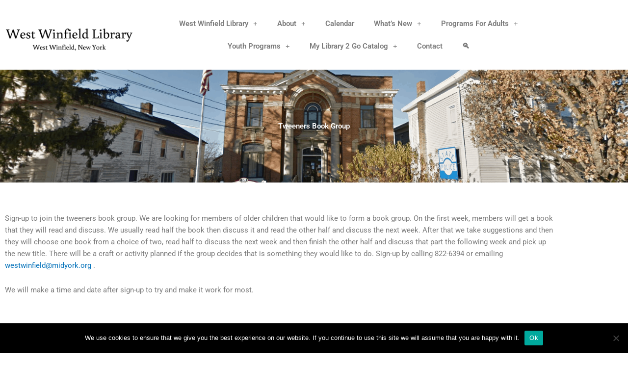

--- FILE ---
content_type: text/css
request_url: https://westwinfieldlibrary.org/wp-content/uploads/elementor/css/post-1044.css?ver=1768572903
body_size: 4746
content:
.elementor-1044 .elementor-element.elementor-element-139768a9 > .elementor-container > .elementor-column > .elementor-widget-wrap{align-content:flex-start;align-items:flex-start;}.elementor-1044 .elementor-element.elementor-element-139768a9{margin-top:0px;margin-bottom:0px;padding:0% 0% 0% 0%;}.elementor-widget-image .widget-image-caption{color:var( --e-global-color-text );font-family:var( --e-global-typography-text-font-family ), Sans-serif;font-weight:var( --e-global-typography-text-font-weight );}.elementor-1044 .elementor-element.elementor-element-1b02a5d2{text-align:start;}.elementor-bc-flex-widget .elementor-1044 .elementor-element.elementor-element-61fd5dd0.elementor-column .elementor-widget-wrap{align-items:center;}.elementor-1044 .elementor-element.elementor-element-61fd5dd0.elementor-column.elementor-element[data-element_type="column"] > .elementor-widget-wrap.elementor-element-populated{align-content:center;align-items:center;}.elementor-widget-nav-menu .elementor-nav-menu .elementor-item{font-family:var( --e-global-typography-primary-font-family ), Sans-serif;font-weight:var( --e-global-typography-primary-font-weight );}.elementor-widget-nav-menu .elementor-nav-menu--main .elementor-item{color:var( --e-global-color-text );fill:var( --e-global-color-text );}.elementor-widget-nav-menu .elementor-nav-menu--main .elementor-item:hover,
					.elementor-widget-nav-menu .elementor-nav-menu--main .elementor-item.elementor-item-active,
					.elementor-widget-nav-menu .elementor-nav-menu--main .elementor-item.highlighted,
					.elementor-widget-nav-menu .elementor-nav-menu--main .elementor-item:focus{color:var( --e-global-color-accent );fill:var( --e-global-color-accent );}.elementor-widget-nav-menu .elementor-nav-menu--main:not(.e--pointer-framed) .elementor-item:before,
					.elementor-widget-nav-menu .elementor-nav-menu--main:not(.e--pointer-framed) .elementor-item:after{background-color:var( --e-global-color-accent );}.elementor-widget-nav-menu .e--pointer-framed .elementor-item:before,
					.elementor-widget-nav-menu .e--pointer-framed .elementor-item:after{border-color:var( --e-global-color-accent );}.elementor-widget-nav-menu{--e-nav-menu-divider-color:var( --e-global-color-text );}.elementor-widget-nav-menu .elementor-nav-menu--dropdown .elementor-item, .elementor-widget-nav-menu .elementor-nav-menu--dropdown  .elementor-sub-item{font-family:var( --e-global-typography-accent-font-family ), Sans-serif;font-weight:var( --e-global-typography-accent-font-weight );}.elementor-1044 .elementor-element.elementor-element-64add1d .elementor-menu-toggle{margin:0 auto;}.elementor-1044 .elementor-element.elementor-element-64add1d .elementor-nav-menu--main .elementor-item:hover,
					.elementor-1044 .elementor-element.elementor-element-64add1d .elementor-nav-menu--main .elementor-item.elementor-item-active,
					.elementor-1044 .elementor-element.elementor-element-64add1d .elementor-nav-menu--main .elementor-item.highlighted,
					.elementor-1044 .elementor-element.elementor-element-64add1d .elementor-nav-menu--main .elementor-item:focus{color:#5884b7;fill:#5884b7;}.elementor-1044 .elementor-element.elementor-element-64add1d .elementor-nav-menu--main:not(.e--pointer-framed) .elementor-item:before,
					.elementor-1044 .elementor-element.elementor-element-64add1d .elementor-nav-menu--main:not(.e--pointer-framed) .elementor-item:after{background-color:#66abd6;}.elementor-1044 .elementor-element.elementor-element-64add1d .e--pointer-framed .elementor-item:before,
					.elementor-1044 .elementor-element.elementor-element-64add1d .e--pointer-framed .elementor-item:after{border-color:#66abd6;}.elementor-1044 .elementor-element.elementor-element-64add1d .elementor-nav-menu--main .elementor-item.elementor-item-active{color:#54595f;}.elementor-1044 .elementor-element.elementor-element-64add1d .elementor-nav-menu--main:not(.e--pointer-framed) .elementor-item.elementor-item-active:before,
					.elementor-1044 .elementor-element.elementor-element-64add1d .elementor-nav-menu--main:not(.e--pointer-framed) .elementor-item.elementor-item-active:after{background-color:#476bc6;}.elementor-1044 .elementor-element.elementor-element-64add1d .e--pointer-framed .elementor-item.elementor-item-active:before,
					.elementor-1044 .elementor-element.elementor-element-64add1d .e--pointer-framed .elementor-item.elementor-item-active:after{border-color:#476bc6;}.elementor-theme-builder-content-area{height:400px;}.elementor-location-header:before, .elementor-location-footer:before{content:"";display:table;clear:both;}@media(min-width:768px){.elementor-1044 .elementor-element.elementor-element-36e0e8f9{width:24.737%;}.elementor-1044 .elementor-element.elementor-element-61fd5dd0{width:75.263%;}}

--- FILE ---
content_type: text/css
request_url: https://westwinfieldlibrary.org/wp-content/uploads/elementor/css/post-1046.css?ver=1768572903
body_size: 2937
content:
.elementor-1046 .elementor-element.elementor-element-5c3196cb > .elementor-container > .elementor-column > .elementor-widget-wrap{align-content:center;align-items:center;}.elementor-1046 .elementor-element.elementor-element-5c3196cb > .elementor-container{text-align:center;}.elementor-1046 .elementor-element.elementor-element-5c3196cb{padding:0% 0% 0% 0%;}.elementor-widget-image .widget-image-caption{color:var( --e-global-color-text );font-family:var( --e-global-typography-text-font-family ), Sans-serif;font-weight:var( --e-global-typography-text-font-weight );}.elementor-1046 .elementor-element.elementor-element-2fd5f0f5{text-align:center;}.elementor-widget-text-editor{font-family:var( --e-global-typography-text-font-family ), Sans-serif;font-weight:var( --e-global-typography-text-font-weight );color:var( --e-global-color-text );}.elementor-widget-text-editor.elementor-drop-cap-view-stacked .elementor-drop-cap{background-color:var( --e-global-color-primary );}.elementor-widget-text-editor.elementor-drop-cap-view-framed .elementor-drop-cap, .elementor-widget-text-editor.elementor-drop-cap-view-default .elementor-drop-cap{color:var( --e-global-color-primary );border-color:var( --e-global-color-primary );}.elementor-1046 .elementor-element.elementor-element-7d545be9 > .elementor-widget-container{padding:0px 0px 0px 0px;}.elementor-1046 .elementor-element.elementor-element-7d545be9{text-align:center;line-height:25px;}.elementor-1046 .elementor-element.elementor-element-707a09b.elementor-column > .elementor-widget-wrap{justify-content:center;}.elementor-widget-button .elementor-button{background-color:var( --e-global-color-accent );font-family:var( --e-global-typography-accent-font-family ), Sans-serif;font-weight:var( --e-global-typography-accent-font-weight );}.elementor-1046 .elementor-element.elementor-element-5e1f9b9{--spacer-size:50px;}.elementor-1046 .elementor-element.elementor-element-b02df12{--grid-template-columns:repeat(0, auto);--grid-column-gap:17px;--grid-row-gap:0px;}.elementor-1046 .elementor-element.elementor-element-b02df12 .elementor-widget-container{text-align:center;}.elementor-1046 .elementor-element.elementor-element-b02df12 .elementor-social-icon{--icon-padding:0.5em;}.elementor-1046 .elementor-element.elementor-element-1d3e276{text-align:center;font-size:14px;}.elementor-1046 .elementor-element.elementor-element-79614ad7 > .elementor-widget-container{padding:15px 15px 15px 15px;}.elementor-1046 .elementor-element.elementor-element-79614ad7{text-align:center;}.elementor-theme-builder-content-area{height:400px;}.elementor-location-header:before, .elementor-location-footer:before{content:"";display:table;clear:both;}@media(min-width:768px){.elementor-1046 .elementor-element.elementor-element-a86ed31{width:27.895%;}.elementor-1046 .elementor-element.elementor-element-707a09b{width:41.842%;}.elementor-1046 .elementor-element.elementor-element-534c144d{width:30.259%;}}

--- FILE ---
content_type: text/css
request_url: https://westwinfieldlibrary.org/wp-content/uploads/elementor/css/post-971.css?ver=1768572903
body_size: 1486
content:
.elementor-971 .elementor-element.elementor-element-75184d85 > .elementor-background-overlay{background-color:transparent;background-image:linear-gradient(150deg, #0c0c0c 0%, #004ea8 100%);opacity:0.6;transition:background 0.3s, border-radius 0.3s, opacity 0.3s;}.elementor-971 .elementor-element.elementor-element-75184d85 > .elementor-container{min-height:230px;}.elementor-971 .elementor-element.elementor-element-75184d85:not(.elementor-motion-effects-element-type-background), .elementor-971 .elementor-element.elementor-element-75184d85 > .elementor-motion-effects-container > .elementor-motion-effects-layer{background-position:center center;background-repeat:no-repeat;background-size:cover;}.elementor-971 .elementor-element.elementor-element-75184d85{transition:background 0.3s, border 0.3s, border-radius 0.3s, box-shadow 0.3s;}.elementor-widget-heading .elementor-heading-title{font-family:var( --e-global-typography-primary-font-family ), Sans-serif;font-weight:var( --e-global-typography-primary-font-weight );color:var( --e-global-color-primary );}.elementor-971 .elementor-element.elementor-element-1a5acbe9{text-align:center;}.elementor-971 .elementor-element.elementor-element-1a5acbe9 .elementor-heading-title{text-shadow:2px 4px 10px rgba(0,0,0,0.3);color:#fcfcfc;}.elementor-widget-theme-post-content{color:var( --e-global-color-text );font-family:var( --e-global-typography-text-font-family ), Sans-serif;font-weight:var( --e-global-typography-text-font-weight );}